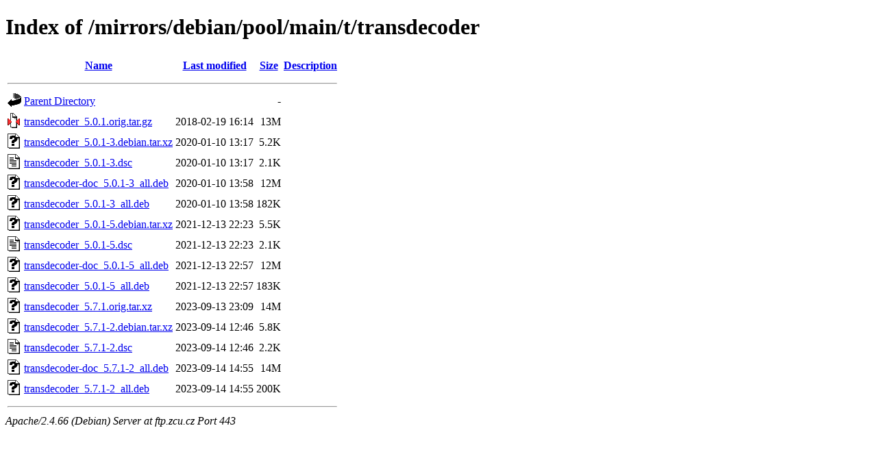

--- FILE ---
content_type: text/html;charset=UTF-8
request_url: https://ftp.zcu.cz/mirrors/debian/pool/main/t/transdecoder/?C=M;O=A
body_size: 507
content:
<!DOCTYPE HTML PUBLIC "-//W3C//DTD HTML 4.01//EN" "http://www.w3.org/TR/html4/strict.dtd">
<html>
 <head>
  <title>Index of /mirrors/debian/pool/main/t/transdecoder</title>
 </head>
 <body>
<h1>Index of /mirrors/debian/pool/main/t/transdecoder</h1>
  <table>
   <tr><th valign="top"><img src="/icons/blank.gif" alt="[ICO]"></th><th><a href="?C=N;O=A">Name</a></th><th><a href="?C=M;O=D">Last modified</a></th><th><a href="?C=S;O=A">Size</a></th><th><a href="?C=D;O=A">Description</a></th></tr>
   <tr><th colspan="5"><hr></th></tr>
<tr><td valign="top"><img src="/icons/back.gif" alt="[PARENTDIR]"></td><td><a href="/mirrors/debian/pool/main/t/">Parent Directory</a></td><td>&nbsp;</td><td align="right">  - </td><td>&nbsp;</td></tr>
<tr><td valign="top"><img src="/icons/compressed.gif" alt="[   ]"></td><td><a href="transdecoder_5.0.1.orig.tar.gz">transdecoder_5.0.1.orig.tar.gz</a></td><td align="right">2018-02-19 16:14  </td><td align="right"> 13M</td><td>&nbsp;</td></tr>
<tr><td valign="top"><img src="/icons/unknown.gif" alt="[   ]"></td><td><a href="transdecoder_5.0.1-3.debian.tar.xz">transdecoder_5.0.1-3.debian.tar.xz</a></td><td align="right">2020-01-10 13:17  </td><td align="right">5.2K</td><td>&nbsp;</td></tr>
<tr><td valign="top"><img src="/icons/text.gif" alt="[TXT]"></td><td><a href="transdecoder_5.0.1-3.dsc">transdecoder_5.0.1-3.dsc</a></td><td align="right">2020-01-10 13:17  </td><td align="right">2.1K</td><td>&nbsp;</td></tr>
<tr><td valign="top"><img src="/icons/unknown.gif" alt="[   ]"></td><td><a href="transdecoder-doc_5.0.1-3_all.deb">transdecoder-doc_5.0.1-3_all.deb</a></td><td align="right">2020-01-10 13:58  </td><td align="right"> 12M</td><td>&nbsp;</td></tr>
<tr><td valign="top"><img src="/icons/unknown.gif" alt="[   ]"></td><td><a href="transdecoder_5.0.1-3_all.deb">transdecoder_5.0.1-3_all.deb</a></td><td align="right">2020-01-10 13:58  </td><td align="right">182K</td><td>&nbsp;</td></tr>
<tr><td valign="top"><img src="/icons/unknown.gif" alt="[   ]"></td><td><a href="transdecoder_5.0.1-5.debian.tar.xz">transdecoder_5.0.1-5.debian.tar.xz</a></td><td align="right">2021-12-13 22:23  </td><td align="right">5.5K</td><td>&nbsp;</td></tr>
<tr><td valign="top"><img src="/icons/text.gif" alt="[TXT]"></td><td><a href="transdecoder_5.0.1-5.dsc">transdecoder_5.0.1-5.dsc</a></td><td align="right">2021-12-13 22:23  </td><td align="right">2.1K</td><td>&nbsp;</td></tr>
<tr><td valign="top"><img src="/icons/unknown.gif" alt="[   ]"></td><td><a href="transdecoder-doc_5.0.1-5_all.deb">transdecoder-doc_5.0.1-5_all.deb</a></td><td align="right">2021-12-13 22:57  </td><td align="right"> 12M</td><td>&nbsp;</td></tr>
<tr><td valign="top"><img src="/icons/unknown.gif" alt="[   ]"></td><td><a href="transdecoder_5.0.1-5_all.deb">transdecoder_5.0.1-5_all.deb</a></td><td align="right">2021-12-13 22:57  </td><td align="right">183K</td><td>&nbsp;</td></tr>
<tr><td valign="top"><img src="/icons/unknown.gif" alt="[   ]"></td><td><a href="transdecoder_5.7.1.orig.tar.xz">transdecoder_5.7.1.orig.tar.xz</a></td><td align="right">2023-09-13 23:09  </td><td align="right"> 14M</td><td>&nbsp;</td></tr>
<tr><td valign="top"><img src="/icons/unknown.gif" alt="[   ]"></td><td><a href="transdecoder_5.7.1-2.debian.tar.xz">transdecoder_5.7.1-2.debian.tar.xz</a></td><td align="right">2023-09-14 12:46  </td><td align="right">5.8K</td><td>&nbsp;</td></tr>
<tr><td valign="top"><img src="/icons/text.gif" alt="[TXT]"></td><td><a href="transdecoder_5.7.1-2.dsc">transdecoder_5.7.1-2.dsc</a></td><td align="right">2023-09-14 12:46  </td><td align="right">2.2K</td><td>&nbsp;</td></tr>
<tr><td valign="top"><img src="/icons/unknown.gif" alt="[   ]"></td><td><a href="transdecoder-doc_5.7.1-2_all.deb">transdecoder-doc_5.7.1-2_all.deb</a></td><td align="right">2023-09-14 14:55  </td><td align="right"> 14M</td><td>&nbsp;</td></tr>
<tr><td valign="top"><img src="/icons/unknown.gif" alt="[   ]"></td><td><a href="transdecoder_5.7.1-2_all.deb">transdecoder_5.7.1-2_all.deb</a></td><td align="right">2023-09-14 14:55  </td><td align="right">200K</td><td>&nbsp;</td></tr>
   <tr><th colspan="5"><hr></th></tr>
</table>
<address>Apache/2.4.66 (Debian) Server at ftp.zcu.cz Port 443</address>
</body></html>
